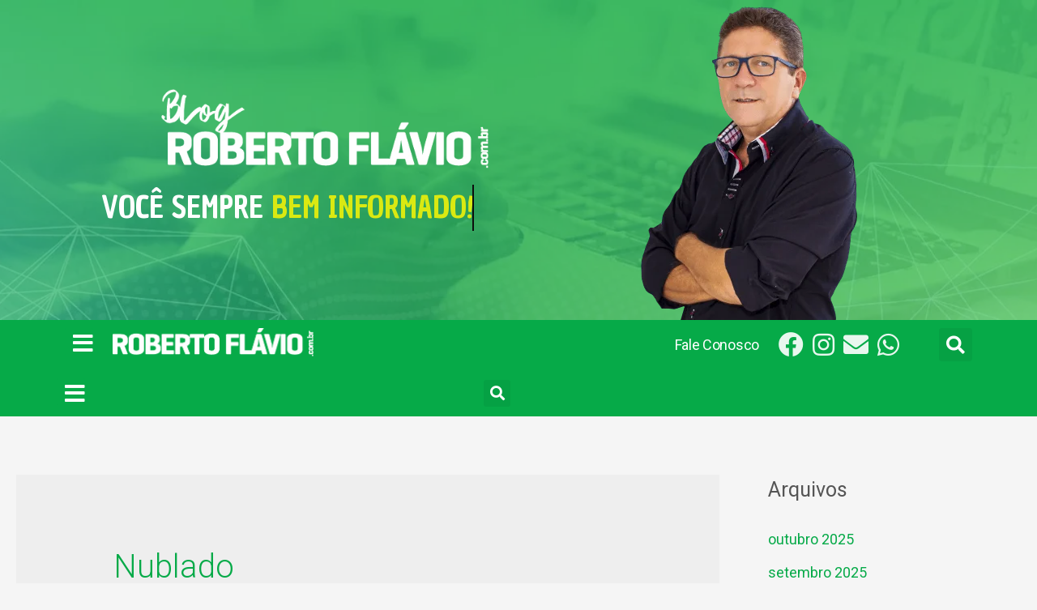

--- FILE ---
content_type: text/html; charset=utf-8
request_url: https://www.google.com/recaptcha/api2/aframe
body_size: 263
content:
<!DOCTYPE HTML><html><head><meta http-equiv="content-type" content="text/html; charset=UTF-8"></head><body><script nonce="784a76afd_76OviDOTTYiw">/** Anti-fraud and anti-abuse applications only. See google.com/recaptcha */ try{var clients={'sodar':'https://pagead2.googlesyndication.com/pagead/sodar?'};window.addEventListener("message",function(a){try{if(a.source===window.parent){var b=JSON.parse(a.data);var c=clients[b['id']];if(c){var d=document.createElement('img');d.src=c+b['params']+'&rc='+(localStorage.getItem("rc::a")?sessionStorage.getItem("rc::b"):"");window.document.body.appendChild(d);sessionStorage.setItem("rc::e",parseInt(sessionStorage.getItem("rc::e")||0)+1);localStorage.setItem("rc::h",'1769678483417');}}}catch(b){}});window.parent.postMessage("_grecaptcha_ready", "*");}catch(b){}</script></body></html>